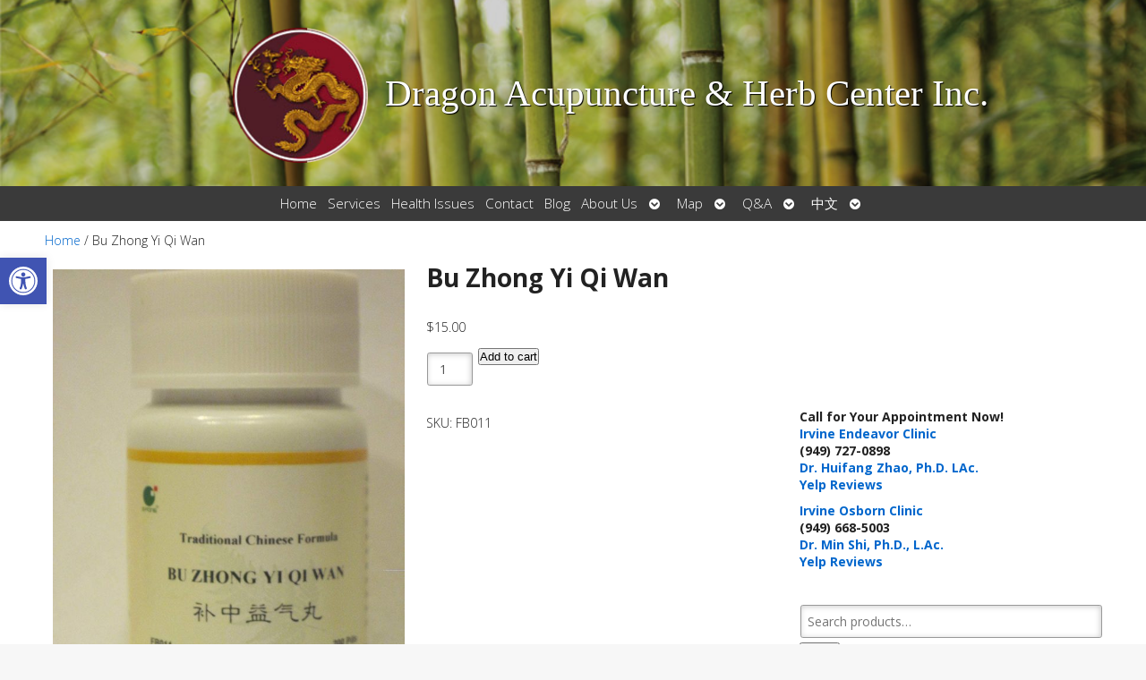

--- FILE ---
content_type: text/css
request_url: https://dragonacu.com/wp-content/APW-Customization/custom-style.css?ver=6.8.3
body_size: 394
content:
/* CUSTOM STYLES FOR CLIENT'S SITE */

/* BACKGROUND */
body {
	background:none;
	background-color: #555;
	background-image: url(patterns/lined_bg.png);
	background-repeat:repeat;
}
/* MAIN BANNER IMAGE */
#branding {
	background-image: url(headers/dragon.jpg);
	height: 225px;
}
/* MAIN COLUMN BACKGROUND */
#wrapper {
	background: none;
	background-color: #fff;
	box-shadow: 0 0 1em #000;
}
/* LINK COLOR */
a:link, a:visited {
	color:#a82614;
}
a:hover, a:active {
	color: #1445a8;
}
/* SIDE COLUMN BACKGROUND */
#sidebar {
}
/* SIDEBAR DIVIDER COLOR */

.divider {
}
/* DARK/BOLD COLOR FOR MENU & BUTTONS */
#footbutton a, .edit-link a, #nav, #search, ul.menu>li>a, ul.sub-menu, .widget_ns_mailchimp, .seasonal-tabs a.current, .navigation p a, .page-link a, .WWT_tabs li a.current, #apwFlashy, #QandA h2.current, .navi a.active {
	background-color: #333;
	color: #fff;
}
/* BUTTON HOVER COLOR */
#footbutton a:hover, .edit-link a:hover, .seasonal-tabs a:hover, .navigation p a:hover, .page-link a:hover, .WWT_tabs li a:hover, .navi a:hover {
	background-color: #06C;
	color: #fff;
}
/* CALL-TO-ACTION WIDGET BG COLOR */
#apwContact a {
	background-color: #C30;
}
/* CALL-TO-ACTION WIDGET TEXT COLOR */
#apwFlashy a, #apwContact a {
}
/* CALL-TO-ACTION WIDGET HOVER COLOR */
#apwContact a:hover, #apwContact a:active {
}
/* SEARCH BAR IN HEADER */
#search {
	background-color: transparent;
	display:none;
}
